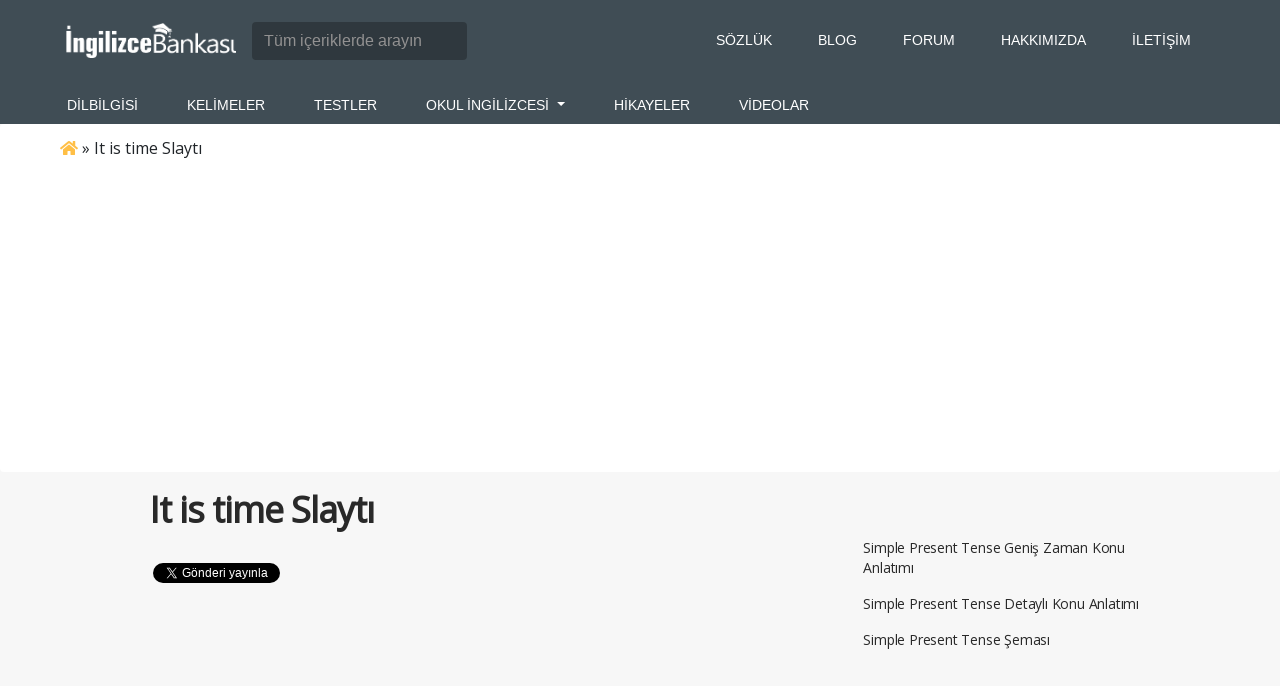

--- FILE ---
content_type: text/html; charset=UTF-8
request_url: https://ingilizcebankasi.com/it-is-time-slayti/
body_size: 11909
content:
<!DOCTYPE html>

<html lang="tr">

<head>

<meta name="google-site-verification" content="x7hUw9pYnqHA79r83UmBh2fLPOrvLgmv_0w_1awdMrw" />
<meta name="google-site-verification" content="RRGlg_GTc_PkBX1Cf2v-_SKozqrhWkjHfKmFz7fPEmI" />

<script type='text/javascript'>
(function(f,b,n,j,x,e){})();
</script>

<meta charset="UTF-8" />
<meta content='IE=edge' http-equiv='x-ua-compatible'>
<meta content='width=device-width, initial-scale=1' name='viewport'>


<link rel="stylesheet" href="https://stackpath.bootstrapcdn.com/bootstrap/4.3.1/css/bootstrap.min.css" integrity="sha384-ggOyR0iXCbMQv3Xipma34MD+dH/1fQ784/j6cY/iJTQUOhcWr7x9JvoRxT2MZw1T" crossorigin="anonymous">
<link href="https://ingilizcebankasi.com/wp-content/themes/ingilizcebankasi-v3/style.css" rel="stylesheet">
<link href="https://fonts.googleapis.com/css?family=Open+Sans" rel="stylesheet">
<link href="https://fonts.googleapis.com/css?family=Ubuntu" rel="stylesheet">
<link rel="stylesheet" href="https://use.fontawesome.com/releases/v5.7.2/css/all.css" integrity="sha384-fnmOCqbTlWIlj8LyTjo7mOUStjsKC4pOpQbqyi7RrhN7udi9RwhKkMHpvLbHG9Sr" crossorigin="anonymous">



<link rel="pingback" href="https://ingilizcebankasi.com/xmlrpc.php" />

<link rel="icon" type="image/png" href="https://ingilizcebankasi.com/favicon.ico">


<script src="//code.jquery.com/jquery-1.11.2.min.js"></script>
<script src="//code.jquery.com/jquery-migrate-1.2.1.min.js"></script>
<script src="https://ingilizcebankasi.com/wp-content/themes/ingilizcebankasi-v3/js/questions.js"></script>

<html xmlns:fb="http://www.facebook.com/2008/fbml">
<html xmlns:fb="http://www.facebook.com/2008/fbml" dir="ltr" lang="tr-TR">

<meta property="fb:admins" content="10151670684459936" />
<meta property="fb:app_id" content="1536714219941177" />

<script async src="//pagead2.googlesyndication.com/pagead/js/adsbygoogle.js"></script>
<script>
     (adsbygoogle = window.adsbygoogle || []).push({
          google_ad_client: "ca-pub-3055760889619304",
          enable_page_level_ads: true
     });
</script>

<meta name='robots' content='index, follow, max-image-preview:large, max-snippet:-1, max-video-preview:-1' />
	<style>img:is([sizes="auto" i], [sizes^="auto," i]) { contain-intrinsic-size: 3000px 1500px }</style>
	
	<!-- This site is optimized with the Yoast SEO plugin v25.9 - https://yoast.com/wordpress/plugins/seo/ -->
	<title>It is time Slaytı</title>
	<link rel="canonical" href="https://ingilizcebankasi.com/it-is-time-slayti/" />
	<meta property="og:locale" content="tr_TR" />
	<meta property="og:type" content="article" />
	<meta property="og:title" content="It is time Slaytı" />
	<meta property="og:url" content="https://ingilizcebankasi.com/it-is-time-slayti/" />
	<meta property="og:site_name" content="İngilizce Bankası" />
	<meta property="article:published_time" content="2016-02-24T14:41:04+00:00" />
	<meta name="author" content="ingcev" />
	<meta name="twitter:label1" content="Yazan:" />
	<meta name="twitter:data1" content="ingcev" />
	<script type="application/ld+json" class="yoast-schema-graph">{"@context":"https://schema.org","@graph":[{"@type":"WebPage","@id":"https://ingilizcebankasi.com/it-is-time-slayti/","url":"https://ingilizcebankasi.com/it-is-time-slayti/","name":"It is time Slaytı","isPartOf":{"@id":"https://ingilizcebankasi.com/#website"},"datePublished":"2016-02-24T14:41:04+00:00","author":{"@id":"https://ingilizcebankasi.com/#/schema/person/99b99ceceeb1ee5d5b6b093ff72f8528"},"breadcrumb":{"@id":"https://ingilizcebankasi.com/it-is-time-slayti/#breadcrumb"},"inLanguage":"tr","potentialAction":[{"@type":"ReadAction","target":["https://ingilizcebankasi.com/it-is-time-slayti/"]}]},{"@type":"BreadcrumbList","@id":"https://ingilizcebankasi.com/it-is-time-slayti/#breadcrumb","itemListElement":[{"@type":"ListItem","position":1,"name":"","item":"https://ingilizcebankasi.com/"},{"@type":"ListItem","position":2,"name":"It is time Slaytı"}]},{"@type":"WebSite","@id":"https://ingilizcebankasi.com/#website","url":"https://ingilizcebankasi.com/","name":"İngilizce Bankası","description":"İngilizce Gramer, İngilizce A1-A2 Seviyesi, İngilizce Dersleri","potentialAction":[{"@type":"SearchAction","target":{"@type":"EntryPoint","urlTemplate":"https://ingilizcebankasi.com/?s={search_term_string}"},"query-input":{"@type":"PropertyValueSpecification","valueRequired":true,"valueName":"search_term_string"}}],"inLanguage":"tr"},{"@type":"Person","@id":"https://ingilizcebankasi.com/#/schema/person/99b99ceceeb1ee5d5b6b093ff72f8528","name":"ingcev","image":{"@type":"ImageObject","inLanguage":"tr","@id":"https://ingilizcebankasi.com/#/schema/person/image/","url":"https://secure.gravatar.com/avatar/2504ffaa50d8db7914cd1d87fda729eae1bbe1c4e8874b1c3828c520c1d6e235?s=96&d=mm&r=g","contentUrl":"https://secure.gravatar.com/avatar/2504ffaa50d8db7914cd1d87fda729eae1bbe1c4e8874b1c3828c520c1d6e235?s=96&d=mm&r=g","caption":"ingcev"},"url":"https://ingilizcebankasi.com/author/ingcev/"}]}</script>
	<!-- / Yoast SEO plugin. -->


<link rel="alternate" type="application/rss+xml" title="İngilizce Bankası &raquo; It is time Slaytı yorum akışı" href="https://ingilizcebankasi.com/it-is-time-slayti/feed/" />
<script type="text/javascript">
/* <![CDATA[ */
window._wpemojiSettings = {"baseUrl":"https:\/\/s.w.org\/images\/core\/emoji\/16.0.1\/72x72\/","ext":".png","svgUrl":"https:\/\/s.w.org\/images\/core\/emoji\/16.0.1\/svg\/","svgExt":".svg","source":{"concatemoji":"https:\/\/ingilizcebankasi.com\/wp-includes\/js\/wp-emoji-release.min.js?ver=2dbfedf6a55ad280d7c7761b9fa17ea1"}};
/*! This file is auto-generated */
!function(s,n){var o,i,e;function c(e){try{var t={supportTests:e,timestamp:(new Date).valueOf()};sessionStorage.setItem(o,JSON.stringify(t))}catch(e){}}function p(e,t,n){e.clearRect(0,0,e.canvas.width,e.canvas.height),e.fillText(t,0,0);var t=new Uint32Array(e.getImageData(0,0,e.canvas.width,e.canvas.height).data),a=(e.clearRect(0,0,e.canvas.width,e.canvas.height),e.fillText(n,0,0),new Uint32Array(e.getImageData(0,0,e.canvas.width,e.canvas.height).data));return t.every(function(e,t){return e===a[t]})}function u(e,t){e.clearRect(0,0,e.canvas.width,e.canvas.height),e.fillText(t,0,0);for(var n=e.getImageData(16,16,1,1),a=0;a<n.data.length;a++)if(0!==n.data[a])return!1;return!0}function f(e,t,n,a){switch(t){case"flag":return n(e,"\ud83c\udff3\ufe0f\u200d\u26a7\ufe0f","\ud83c\udff3\ufe0f\u200b\u26a7\ufe0f")?!1:!n(e,"\ud83c\udde8\ud83c\uddf6","\ud83c\udde8\u200b\ud83c\uddf6")&&!n(e,"\ud83c\udff4\udb40\udc67\udb40\udc62\udb40\udc65\udb40\udc6e\udb40\udc67\udb40\udc7f","\ud83c\udff4\u200b\udb40\udc67\u200b\udb40\udc62\u200b\udb40\udc65\u200b\udb40\udc6e\u200b\udb40\udc67\u200b\udb40\udc7f");case"emoji":return!a(e,"\ud83e\udedf")}return!1}function g(e,t,n,a){var r="undefined"!=typeof WorkerGlobalScope&&self instanceof WorkerGlobalScope?new OffscreenCanvas(300,150):s.createElement("canvas"),o=r.getContext("2d",{willReadFrequently:!0}),i=(o.textBaseline="top",o.font="600 32px Arial",{});return e.forEach(function(e){i[e]=t(o,e,n,a)}),i}function t(e){var t=s.createElement("script");t.src=e,t.defer=!0,s.head.appendChild(t)}"undefined"!=typeof Promise&&(o="wpEmojiSettingsSupports",i=["flag","emoji"],n.supports={everything:!0,everythingExceptFlag:!0},e=new Promise(function(e){s.addEventListener("DOMContentLoaded",e,{once:!0})}),new Promise(function(t){var n=function(){try{var e=JSON.parse(sessionStorage.getItem(o));if("object"==typeof e&&"number"==typeof e.timestamp&&(new Date).valueOf()<e.timestamp+604800&&"object"==typeof e.supportTests)return e.supportTests}catch(e){}return null}();if(!n){if("undefined"!=typeof Worker&&"undefined"!=typeof OffscreenCanvas&&"undefined"!=typeof URL&&URL.createObjectURL&&"undefined"!=typeof Blob)try{var e="postMessage("+g.toString()+"("+[JSON.stringify(i),f.toString(),p.toString(),u.toString()].join(",")+"));",a=new Blob([e],{type:"text/javascript"}),r=new Worker(URL.createObjectURL(a),{name:"wpTestEmojiSupports"});return void(r.onmessage=function(e){c(n=e.data),r.terminate(),t(n)})}catch(e){}c(n=g(i,f,p,u))}t(n)}).then(function(e){for(var t in e)n.supports[t]=e[t],n.supports.everything=n.supports.everything&&n.supports[t],"flag"!==t&&(n.supports.everythingExceptFlag=n.supports.everythingExceptFlag&&n.supports[t]);n.supports.everythingExceptFlag=n.supports.everythingExceptFlag&&!n.supports.flag,n.DOMReady=!1,n.readyCallback=function(){n.DOMReady=!0}}).then(function(){return e}).then(function(){var e;n.supports.everything||(n.readyCallback(),(e=n.source||{}).concatemoji?t(e.concatemoji):e.wpemoji&&e.twemoji&&(t(e.twemoji),t(e.wpemoji)))}))}((window,document),window._wpemojiSettings);
/* ]]> */
</script>
<style id='wp-emoji-styles-inline-css' type='text/css'>

	img.wp-smiley, img.emoji {
		display: inline !important;
		border: none !important;
		box-shadow: none !important;
		height: 1em !important;
		width: 1em !important;
		margin: 0 0.07em !important;
		vertical-align: -0.1em !important;
		background: none !important;
		padding: 0 !important;
	}
</style>
<link rel='stylesheet' id='wp-block-library-css' href='https://ingilizcebankasi.com/wp-includes/css/dist/block-library/style.min.css?ver=2dbfedf6a55ad280d7c7761b9fa17ea1' type='text/css' media='all' />
<style id='classic-theme-styles-inline-css' type='text/css'>
/*! This file is auto-generated */
.wp-block-button__link{color:#fff;background-color:#32373c;border-radius:9999px;box-shadow:none;text-decoration:none;padding:calc(.667em + 2px) calc(1.333em + 2px);font-size:1.125em}.wp-block-file__button{background:#32373c;color:#fff;text-decoration:none}
</style>
<link rel='stylesheet' id='awsm-ead-public-css' href='https://ingilizcebankasi.com/wp-content/plugins/embed-any-document/css/embed-public.min.css?ver=2.7.7' type='text/css' media='all' />
<style id='global-styles-inline-css' type='text/css'>
:root{--wp--preset--aspect-ratio--square: 1;--wp--preset--aspect-ratio--4-3: 4/3;--wp--preset--aspect-ratio--3-4: 3/4;--wp--preset--aspect-ratio--3-2: 3/2;--wp--preset--aspect-ratio--2-3: 2/3;--wp--preset--aspect-ratio--16-9: 16/9;--wp--preset--aspect-ratio--9-16: 9/16;--wp--preset--color--black: #000000;--wp--preset--color--cyan-bluish-gray: #abb8c3;--wp--preset--color--white: #ffffff;--wp--preset--color--pale-pink: #f78da7;--wp--preset--color--vivid-red: #cf2e2e;--wp--preset--color--luminous-vivid-orange: #ff6900;--wp--preset--color--luminous-vivid-amber: #fcb900;--wp--preset--color--light-green-cyan: #7bdcb5;--wp--preset--color--vivid-green-cyan: #00d084;--wp--preset--color--pale-cyan-blue: #8ed1fc;--wp--preset--color--vivid-cyan-blue: #0693e3;--wp--preset--color--vivid-purple: #9b51e0;--wp--preset--gradient--vivid-cyan-blue-to-vivid-purple: linear-gradient(135deg,rgba(6,147,227,1) 0%,rgb(155,81,224) 100%);--wp--preset--gradient--light-green-cyan-to-vivid-green-cyan: linear-gradient(135deg,rgb(122,220,180) 0%,rgb(0,208,130) 100%);--wp--preset--gradient--luminous-vivid-amber-to-luminous-vivid-orange: linear-gradient(135deg,rgba(252,185,0,1) 0%,rgba(255,105,0,1) 100%);--wp--preset--gradient--luminous-vivid-orange-to-vivid-red: linear-gradient(135deg,rgba(255,105,0,1) 0%,rgb(207,46,46) 100%);--wp--preset--gradient--very-light-gray-to-cyan-bluish-gray: linear-gradient(135deg,rgb(238,238,238) 0%,rgb(169,184,195) 100%);--wp--preset--gradient--cool-to-warm-spectrum: linear-gradient(135deg,rgb(74,234,220) 0%,rgb(151,120,209) 20%,rgb(207,42,186) 40%,rgb(238,44,130) 60%,rgb(251,105,98) 80%,rgb(254,248,76) 100%);--wp--preset--gradient--blush-light-purple: linear-gradient(135deg,rgb(255,206,236) 0%,rgb(152,150,240) 100%);--wp--preset--gradient--blush-bordeaux: linear-gradient(135deg,rgb(254,205,165) 0%,rgb(254,45,45) 50%,rgb(107,0,62) 100%);--wp--preset--gradient--luminous-dusk: linear-gradient(135deg,rgb(255,203,112) 0%,rgb(199,81,192) 50%,rgb(65,88,208) 100%);--wp--preset--gradient--pale-ocean: linear-gradient(135deg,rgb(255,245,203) 0%,rgb(182,227,212) 50%,rgb(51,167,181) 100%);--wp--preset--gradient--electric-grass: linear-gradient(135deg,rgb(202,248,128) 0%,rgb(113,206,126) 100%);--wp--preset--gradient--midnight: linear-gradient(135deg,rgb(2,3,129) 0%,rgb(40,116,252) 100%);--wp--preset--font-size--small: 13px;--wp--preset--font-size--medium: 20px;--wp--preset--font-size--large: 36px;--wp--preset--font-size--x-large: 42px;--wp--preset--spacing--20: 0.44rem;--wp--preset--spacing--30: 0.67rem;--wp--preset--spacing--40: 1rem;--wp--preset--spacing--50: 1.5rem;--wp--preset--spacing--60: 2.25rem;--wp--preset--spacing--70: 3.38rem;--wp--preset--spacing--80: 5.06rem;--wp--preset--shadow--natural: 6px 6px 9px rgba(0, 0, 0, 0.2);--wp--preset--shadow--deep: 12px 12px 50px rgba(0, 0, 0, 0.4);--wp--preset--shadow--sharp: 6px 6px 0px rgba(0, 0, 0, 0.2);--wp--preset--shadow--outlined: 6px 6px 0px -3px rgba(255, 255, 255, 1), 6px 6px rgba(0, 0, 0, 1);--wp--preset--shadow--crisp: 6px 6px 0px rgba(0, 0, 0, 1);}:where(.is-layout-flex){gap: 0.5em;}:where(.is-layout-grid){gap: 0.5em;}body .is-layout-flex{display: flex;}.is-layout-flex{flex-wrap: wrap;align-items: center;}.is-layout-flex > :is(*, div){margin: 0;}body .is-layout-grid{display: grid;}.is-layout-grid > :is(*, div){margin: 0;}:where(.wp-block-columns.is-layout-flex){gap: 2em;}:where(.wp-block-columns.is-layout-grid){gap: 2em;}:where(.wp-block-post-template.is-layout-flex){gap: 1.25em;}:where(.wp-block-post-template.is-layout-grid){gap: 1.25em;}.has-black-color{color: var(--wp--preset--color--black) !important;}.has-cyan-bluish-gray-color{color: var(--wp--preset--color--cyan-bluish-gray) !important;}.has-white-color{color: var(--wp--preset--color--white) !important;}.has-pale-pink-color{color: var(--wp--preset--color--pale-pink) !important;}.has-vivid-red-color{color: var(--wp--preset--color--vivid-red) !important;}.has-luminous-vivid-orange-color{color: var(--wp--preset--color--luminous-vivid-orange) !important;}.has-luminous-vivid-amber-color{color: var(--wp--preset--color--luminous-vivid-amber) !important;}.has-light-green-cyan-color{color: var(--wp--preset--color--light-green-cyan) !important;}.has-vivid-green-cyan-color{color: var(--wp--preset--color--vivid-green-cyan) !important;}.has-pale-cyan-blue-color{color: var(--wp--preset--color--pale-cyan-blue) !important;}.has-vivid-cyan-blue-color{color: var(--wp--preset--color--vivid-cyan-blue) !important;}.has-vivid-purple-color{color: var(--wp--preset--color--vivid-purple) !important;}.has-black-background-color{background-color: var(--wp--preset--color--black) !important;}.has-cyan-bluish-gray-background-color{background-color: var(--wp--preset--color--cyan-bluish-gray) !important;}.has-white-background-color{background-color: var(--wp--preset--color--white) !important;}.has-pale-pink-background-color{background-color: var(--wp--preset--color--pale-pink) !important;}.has-vivid-red-background-color{background-color: var(--wp--preset--color--vivid-red) !important;}.has-luminous-vivid-orange-background-color{background-color: var(--wp--preset--color--luminous-vivid-orange) !important;}.has-luminous-vivid-amber-background-color{background-color: var(--wp--preset--color--luminous-vivid-amber) !important;}.has-light-green-cyan-background-color{background-color: var(--wp--preset--color--light-green-cyan) !important;}.has-vivid-green-cyan-background-color{background-color: var(--wp--preset--color--vivid-green-cyan) !important;}.has-pale-cyan-blue-background-color{background-color: var(--wp--preset--color--pale-cyan-blue) !important;}.has-vivid-cyan-blue-background-color{background-color: var(--wp--preset--color--vivid-cyan-blue) !important;}.has-vivid-purple-background-color{background-color: var(--wp--preset--color--vivid-purple) !important;}.has-black-border-color{border-color: var(--wp--preset--color--black) !important;}.has-cyan-bluish-gray-border-color{border-color: var(--wp--preset--color--cyan-bluish-gray) !important;}.has-white-border-color{border-color: var(--wp--preset--color--white) !important;}.has-pale-pink-border-color{border-color: var(--wp--preset--color--pale-pink) !important;}.has-vivid-red-border-color{border-color: var(--wp--preset--color--vivid-red) !important;}.has-luminous-vivid-orange-border-color{border-color: var(--wp--preset--color--luminous-vivid-orange) !important;}.has-luminous-vivid-amber-border-color{border-color: var(--wp--preset--color--luminous-vivid-amber) !important;}.has-light-green-cyan-border-color{border-color: var(--wp--preset--color--light-green-cyan) !important;}.has-vivid-green-cyan-border-color{border-color: var(--wp--preset--color--vivid-green-cyan) !important;}.has-pale-cyan-blue-border-color{border-color: var(--wp--preset--color--pale-cyan-blue) !important;}.has-vivid-cyan-blue-border-color{border-color: var(--wp--preset--color--vivid-cyan-blue) !important;}.has-vivid-purple-border-color{border-color: var(--wp--preset--color--vivid-purple) !important;}.has-vivid-cyan-blue-to-vivid-purple-gradient-background{background: var(--wp--preset--gradient--vivid-cyan-blue-to-vivid-purple) !important;}.has-light-green-cyan-to-vivid-green-cyan-gradient-background{background: var(--wp--preset--gradient--light-green-cyan-to-vivid-green-cyan) !important;}.has-luminous-vivid-amber-to-luminous-vivid-orange-gradient-background{background: var(--wp--preset--gradient--luminous-vivid-amber-to-luminous-vivid-orange) !important;}.has-luminous-vivid-orange-to-vivid-red-gradient-background{background: var(--wp--preset--gradient--luminous-vivid-orange-to-vivid-red) !important;}.has-very-light-gray-to-cyan-bluish-gray-gradient-background{background: var(--wp--preset--gradient--very-light-gray-to-cyan-bluish-gray) !important;}.has-cool-to-warm-spectrum-gradient-background{background: var(--wp--preset--gradient--cool-to-warm-spectrum) !important;}.has-blush-light-purple-gradient-background{background: var(--wp--preset--gradient--blush-light-purple) !important;}.has-blush-bordeaux-gradient-background{background: var(--wp--preset--gradient--blush-bordeaux) !important;}.has-luminous-dusk-gradient-background{background: var(--wp--preset--gradient--luminous-dusk) !important;}.has-pale-ocean-gradient-background{background: var(--wp--preset--gradient--pale-ocean) !important;}.has-electric-grass-gradient-background{background: var(--wp--preset--gradient--electric-grass) !important;}.has-midnight-gradient-background{background: var(--wp--preset--gradient--midnight) !important;}.has-small-font-size{font-size: var(--wp--preset--font-size--small) !important;}.has-medium-font-size{font-size: var(--wp--preset--font-size--medium) !important;}.has-large-font-size{font-size: var(--wp--preset--font-size--large) !important;}.has-x-large-font-size{font-size: var(--wp--preset--font-size--x-large) !important;}
:where(.wp-block-post-template.is-layout-flex){gap: 1.25em;}:where(.wp-block-post-template.is-layout-grid){gap: 1.25em;}
:where(.wp-block-columns.is-layout-flex){gap: 2em;}:where(.wp-block-columns.is-layout-grid){gap: 2em;}
:root :where(.wp-block-pullquote){font-size: 1.5em;line-height: 1.6;}
</style>
<link rel='stylesheet' id='contact-form-7-css' href='https://ingilizcebankasi.com/wp-content/plugins/contact-form-7/includes/css/styles.css?ver=6.1.1' type='text/css' media='all' />
<link rel='stylesheet' id='wp-pagenavi-css' href='https://ingilizcebankasi.com/wp-content/plugins/wp-pagenavi/pagenavi-css.css?ver=2.70' type='text/css' media='all' />
<script type="text/javascript" src="https://ingilizcebankasi.com/wp-content/plugins/jquery-updater/js/jquery-3.7.1.min.js?ver=3.7.1" id="jquery-core-js"></script>
<script type="text/javascript" src="https://ingilizcebankasi.com/wp-content/plugins/jquery-updater/js/jquery-migrate-3.5.2.min.js?ver=3.5.2" id="jquery-migrate-js"></script>
<link rel="https://api.w.org/" href="https://ingilizcebankasi.com/wp-json/" /><link rel="alternate" title="JSON" type="application/json" href="https://ingilizcebankasi.com/wp-json/wp/v2/posts/42531" /><link rel="EditURI" type="application/rsd+xml" title="RSD" href="https://ingilizcebankasi.com/xmlrpc.php?rsd" />
<link rel="alternate" title="oEmbed (JSON)" type="application/json+oembed" href="https://ingilizcebankasi.com/wp-json/oembed/1.0/embed?url=https%3A%2F%2Fingilizcebankasi.com%2Fit-is-time-slayti%2F" />
<link rel="alternate" title="oEmbed (XML)" type="text/xml+oembed" href="https://ingilizcebankasi.com/wp-json/oembed/1.0/embed?url=https%3A%2F%2Fingilizcebankasi.com%2Fit-is-time-slayti%2F&#038;format=xml" />

<!-- WP-SWFObject 2.4 by unijimpe -->
<script src="https://ingilizcebankasi.com/wp-content/plugins/wp-swfobject/2.0/swfobject.js" type="text/javascript"></script>
<script type="text/javascript" src="https://ingilizcebankasi.com/wp-content/plugins/si-captcha-for-wordpress/captcha/si_captcha.js?ver=1769777230"></script>
<!-- begin SI CAPTCHA Anti-Spam - login/register form style -->
<style type="text/css">
.si_captcha_small { width:175px; height:45px; padding-top:10px; padding-bottom:10px; }
.si_captcha_large { width:250px; height:60px; padding-top:10px; padding-bottom:10px; }
img#si_image_com { border-style:none; margin:0; padding-right:5px; float:left; }
img#si_image_reg { border-style:none; margin:0; padding-right:5px; float:left; }
img#si_image_log { border-style:none; margin:0; padding-right:5px; float:left; }
img#si_image_side_login { border-style:none; margin:0; padding-right:5px; float:left; }
img#si_image_checkout { border-style:none; margin:0; padding-right:5px; float:left; }
img#si_image_jetpack { border-style:none; margin:0; padding-right:5px; float:left; }
img#si_image_bbpress_topic { border-style:none; margin:0; padding-right:5px; float:left; }
.si_captcha_refresh { border-style:none; margin:0; vertical-align:bottom; }
div#si_captcha_input { display:block; padding-top:15px; padding-bottom:5px; }
label#si_captcha_code_label { margin:0; }
input#si_captcha_code_input { width:65px; }
p#si_captcha_code_p { clear: left; padding-top:10px; }
.si-captcha-jetpack-error { color:#DC3232; }
</style>
<!-- end SI CAPTCHA Anti-Spam - login/register form style -->

</head>

<body data-rsssl=1 class="col bd">
	
	<div class="col-12 menu-cont d-none d-sm-block">
  <nav class="navbar navbar-expand-lg navbar-light">
    <a class="navbar-brand" href="https://ingilizcebankasi.com"><img src="https://ingilizcebankasi.com/wp-content/themes/ingilizcebankasi-v3/images/logo.png" class="img-fluid" style="max-width:170px"></a>
    <button class="navbar-toggler" type="button" data-toggle="collapse" data-target="#navbarSupportedContent" aria-controls="navbarSupportedContent" aria-expanded="false" aria-label="Toggle navigation">
      <span class="navbar-toggler-icon"></span>
    </button>

    <div class="collapse navbar-collapse" id="navbarSupportedContent">
      <form action="https://ingilizcebankasi.com" class="form-inline my-2 my-lg-0" id="searchForm" role="search">
        <input type="text" class="form-control mr-sm-2 menu-form" onfocus="if (this.value == 'Tüm içeriklerde arayın') {this.value = '';};" value="Tüm içeriklerde arayın" placeholder="Tüm içeriklerde arayın" name="s" id="s">
      </form>
      <ul class="navbar-nav ml-auto">
        <li class="nav-item">
          <a class="nav-link" href="https://ingilizcebankasi.com/sozluk/tr">SÖZLÜK</a>
        </li>
        <li class="nav-item">
          <a class="nav-link" href="https://ingilizcebankasi.com/blog/">BLOG</a>
        </li>
        <li class="nav-item">
          <a class="nav-link" href="https://forum.ingilizcebankasi.com/">FORUM</a>
        </li>
        <li class="nav-item">
          <a class="nav-link" href="https://ingilizcebankasi.com/hakkimizda/">HAKKIMIZDA</a>
        </li>
        <li class="nav-item">
          <a class="nav-link" href="https://ingilizcebankasi.com/iletisim/">İLETİŞİM</a>
        </li>
      </ul>
    </div>
  </nav>
  <ul class="nav nav-tabs">
    <li class="nav-item">
      <a class="nav-link" href="https://ingilizcebankasi.com/ingilizce-dilbilgisi-terimleri/">DİLBİLGİSİ</a>
    </li>
    <li class="nav-item">
      <a class="nav-link" href="https://ingilizcebankasi.com/ingilizce-kelimeler/">KELİMELER</a>
    </li>
    <li class="nav-item">
      <a class="nav-link" href="https://ingilizcebankasi.com/ingilizce-tum-testler/">TESTLER</a>
    </li>
    <li class="nav-item dropdown">
      <a class="nav-link dropdown-toggle" href="#" id="navbarDropdown" role="button" data-toggle="dropdown" aria-haspopup="true" aria-expanded="false">
          OKUL İNGİLİZCESİ
        </a>
        <div class="dropdown-menu" aria-labelledby="navbarDropdown">
          <a class="dropdown-item" href="https://ingilizcebankasi.com/2-siniflar/">2.Sınıflar</a>
          <a class="dropdown-item" href="https://ingilizcebankasi.com/3-siniflar/">3.Sınıflar</a>
          <a class="dropdown-item" href="https://ingilizcebankasi.com/4-siniflar/">4.Sınıflar</a>
          <a class="dropdown-item" href="https://ingilizcebankasi.com/5-siniflar/">5.Sınıflar</a>
          <a class="dropdown-item" href="https://ingilizcebankasi.com/6-siniflar/">6.Sınıflar</a>
          <a class="dropdown-item" href="https://ingilizcebankasi.com/7-sinif/">7.Sınıflar</a>
          <a class="dropdown-item" href="https://ingilizcebankasi.com/8-siniflar/">8.Sınıflar</a>
          <a class="dropdown-item" href="https://ingilizcebankasi.com/9-siniflar/">9.Sınıflar</a>
          <a class="dropdown-item" href="https://ingilizcebankasi.com/10-siniflar/">10.Sınıflar</a>
          <a class="dropdown-item" href="https://ingilizcebankasi.com/11-siniflar/">11.Sınıflar</a>
          <a class="dropdown-item" href="https://ingilizcebankasi.com/12-siniflar/">12.Sınıflar</a>
        </div>
    </li>
    <li class="nav-item">
      <a class="nav-link" href="https://ingilizcebankasi.com/ingilizce-hikayeler/">HİKAYELER</a>
    </li>
    <li class="nav-item">
      <a class="nav-link" href="https://ingilizcebankasi.com/ingilizce-videolar/">VİDEOLAR</a>
    </li>
  </ul>
</div>

<script>
function myFunction() {
    var x = document.getElementById("menu-div");
    if (x.style.display === "none") {
        x.style.display = "block";
    } else {
        x.style.display = "none";
    }
}

function myFunction2() {
    var x = document.getElementById("search-div");
    if (x.style.display === "none") {
        x.style.display = "block";
    } else {
        x.style.display = "none";
    }
}
</script>

<div class="col-12 menu-cont d-block d-sm-none" style="margin: 0;padding: 0;">
  <div class="row justify-content-md-center desktop-index-header">
    <div class="col-2">
      <button style="background: transparent;border: none;margin-top: 17px;" onclick="myFunction()" onbeforerender="myFunction()3"><i style="color: #ffffff;" class="fa fa-bars" aria-hidden="true"></i>
      </button>
    </div>
    <div class="col-8">
      <a class="navbar-brand" href="https://ingilizcebankasi.com"><img src="https://ingilizcebankasi.com/wp-content/themes/ingilizcebankasi-v3/images/logo.png" class="img-fluid"></a>
    </div>
    <div class="col-2">
      <button style="background: transparent;border: none;margin-top: 17px;" onclick="myFunction2()" onbeforerender="myFunction()4"><i style="color: #ffffff;" class="fas fa-search" aria-hidden="true"></i>
      </button>
    </div>
  </div>
</div>

<div id="menu-div" style="display:none;color: #ffffff;text-align: center;padding: 0;background-color: #404d55;" class="col-12">
  <div class="col-12">
    <div class="col-12" style="padding: 0;">
      <h5 style="font-weight: bold;font-size: 19px;color: gold;">Kelimeler</h5><hr style="border-color: gold;"/>
      <p><a href="https://ingilizcebankasi.com/ingilizce-kelimeler/" style="text-decoration: none;color: #FFFFFF;">İngilizce Kelimeler</a></p>
      <p><a href="https://ingilizcebankasi.com/ingilizce-deyimler-2/" style="text-decoration: none;color: #FFFFFF;">İngilizce Deyimler</a></p>
      <p><a href="https://ingilizcebankasi.com/ingilizce-atasozleri-guzel-sozler/" style="text-decoration: none;color: #FFFFFF;">İngilizce Atasözleri</a></p>
      <p><a href="https://ingilizcebankasi.com/phrasal-verbs/" style="text-decoration: none;color: #FFFFFF;">Phrasal Verbs</a></p>
      <p><a href="https://ingilizcebankasi.com/resimli-kelimeler/" style="text-decoration: none;color: #FFFFFF;">Resimli kelimeler</a></p> 
      <p><a href="https://ingilizcebankasi.com/ingilizce-tekerleme-tongue-twister/" style="text-decoration: none;color: #FFFFFF;">Tekerlemeler</a></p>
      <p><a href="https://ingilizcebankasi.com/fikralar-jokes/" style="text-decoration: none;color: #FFFFFF;">Fıkralar</a></p>

      <h5 style="font-weight: bold;font-size: 19px;margin-top: 60px;color: gold;">Okul İngilizcesi</h5><hr style="border-color: gold;"/>

      <p><a href="https://ingilizcebankasi.com/2-siniflar/" style="text-decoration: none;color: #FFFFFF;">2.Sınıflar</a></p>
      <p><a href="https://ingilizcebankasi.com/3-siniflar/" style="text-decoration: none;color: #FFFFFF;">3.Sınıflar</a></p>
      <p><a href="https://ingilizcebankasi.com/4-siniflar/" style="text-decoration: none;color: #FFFFFF;">4.Sınıflar</a></p>
      <p><a href="https://ingilizcebankasi.com/5-siniflar/" style="text-decoration: none;color: #FFFFFF;">5.Sınıflar</a></p>
      <p><a href="https://ingilizcebankasi.com/6-siniflar/" style="text-decoration: none;color: #FFFFFF;">6.Sınıflar</a></p>
      <p><a href="https://ingilizcebankasi.com/7-sinif/" style="text-decoration: none;color: #FFFFFF;">7.Sınıflar</a></p>
      <p><a href="https://ingilizcebankasi.com/8-siniflar/" style="text-decoration: none;color: #FFFFFF;">8.Sınıflar</a></p>
      <p><a href="https://ingilizcebankasi.com/9-siniflar/" style="text-decoration: none;color: #FFFFFF;">9.Sınıflar</a></p>
      <p><a href="https://ingilizcebankasi.com/10-siniflar/" style="text-decoration: none;color: #FFFFFF;">10.Sınıflar</a></p>
      <p><a href="https://ingilizcebankasi.com/11-siniflar/" style="text-decoration: none;color: #FFFFFF;">11.Sınıflar</a></p>
      <p><a href="https://ingilizcebankasi.com/12-siniflar/" style="text-decoration: none;color: #FFFFFF;">12.Sınıflar</a></p>
    </div>
    <div class="col-12">
      <h5 style="font-weight: bold;font-size: 19px;margin-top: 60px;color: gold;">Dilbilgisi</h5><hr style="border-color: gold;"/>
      <p><a href="https://ingilizcebankasi.com/zamanlar/" style="text-decoration: none;color: #FFFFFF;">Zamanlar</a></p>
      <p><a href="https://ingilizcebankasi.com/modals/" style="text-decoration: none;color: #FFFFFF;">Modals</a></p>
      <p><a href="https://ingilizcebankasi.com/sifatlar-ve-zarflar/" style="text-decoration: none;color: #FFFFFF;">Sıfatlar ve Zarflar</a></p>
      <p><a href="https://ingilizcebankasi.com/noun-clauses/" style="text-decoration: none;color: #FFFFFF;">Noun Clauses</a></p>
      <p><a href="https://ingilizcebankasi.com/relative-clauses/" style="text-decoration: none;color: #FFFFFF;">Relative Clauses</a></p>
      <p><a href="https://ingilizcebankasi.com/articles/" style="text-decoration: none;color: #FFFFFF;">Articles</a></p>
      <p><a href="https://ingilizcebankasi.com/prepositions/" style="text-decoration: none;color: #FFFFFF;">Prepositions</a></p>
      <p><a href="https://ingilizcebankasi.com/gerund-infinitives/" style="text-decoration: none;color: #FFFFFF;">Gerund Infinitive</a></p>
      <p><a href="https://ingilizcebankasi.com/sart-cumleleri/" style="text-decoration: none;color: #FFFFFF;">Şart Cümleleri</a></p>
      <p><a href="https://ingilizcebankasi.com/dolayli-anlatim/" style="text-decoration: none;color: #FFFFFF;">Dolaylı Anlatım</a></p>
      <p><a href="https://ingilizcebankasi.com/zamirler/" style="text-decoration: none;color: #FFFFFF;">Zamirler</a></p>
      <p><a href="https://ingilizcebankasi.com/isimler/" style="text-decoration: none;color: #FFFFFF;">İsimler</a></p>
      <p><a href="https://ingilizcebankasi.com/sorular/" style="text-decoration: none;color: #FFFFFF;">Sorular</a></p>
      <p><a href="https://ingilizcebankasi.com/passives/" style="text-decoration: none;color: #FFFFFF;">Passives</a></p>
      <p><a href="https://ingilizcebankasi.com/determiners/" style="text-decoration: none;color: #FFFFFF;">Determiners</a></p>
      <p><a href="https://ingilizcebankasi.com/quantifiers/" style="text-decoration: none;color: #FFFFFF;">Quantifiers</a></p>
      <p><a href="https://ingilizcebankasi.com/phrasal-verbs/" style="text-decoration: none;color: #FFFFFF;">Phrasal Verbs</a></p>
      <p><a href="https://ingilizcebankasi.com/sentences/" style="text-decoration: none;color: #FFFFFF;">Sentences</a></p>
      <p><a href="https://ingilizcebankasi.com/fiiller/" style="text-decoration: none;color: #FFFFFF;">Fiiller</a></p>
      <p><a href="https://ingilizcebankasi.com/conjunctions/" style="text-decoration: none;color: #FFFFFF;">Conjunctions</a></p>
      <p><a href="https://ingilizcebankasi.com/ingilizce-dilbilgisi-terimleri/" style="text-decoration: none;color: #FFFFFF;">Dilbilgisi Tüm Konular</a></p>
      <p><a href="https://ingilizcebankasi.com/diger/" style="text-decoration: none;color: #FFFFFF;">Diğer</a></p>
    </div>
    <div class="col-12"">
      <h5 style="font-weight: bold;font-size: 19px;margin-top: 60px;color: gold;">Testler</h5><hr style="border-color: gold;"/>
      <p><a href="https://ingilizcebankasi.com/ingilizce-beginner-quizleri/" style="text-decoration: none;color: #FFFFFF;">Testler</a></p>
      <p><a href="" style="text-decoration: none;color: #FFFFFF;">Quizler</a></p>
      <p><a href="" style="text-decoration: none;color: #FFFFFF;">Worksheets</a></p>
      <p><b>Kelime Testleri</b></p>
          <p><a href="" style="text-decoration: none;color: #FFFFFF;">-Karışık kelime testleri</a></p>
          <p><a href="" style="text-decoration: none;color: #FFFFFF;">-Kelime öğrenme testleri</a></p>
      <p><a href="" style="text-decoration: none;color: #FFFFFF;">Dilbilgisi Testleri</a></p>
      <p><a href="https://ingilizcebankasi.com/resimli-ingilizce-test/" style="text-decoration: none;color: #FFFFFF;">Resimli Testler</a></p>
      <p><a href="" style="text-decoration: none;color: #FFFFFF;">Teog Testleri</a></p>
      <p><a href="" style="text-decoration: none;color: #FFFFFF;">True False Alıştırmaları</a></p>
      <p><a href="" style="text-decoration: none;color: #FFFFFF;">Seviye Testleri</a></p>
      <p><a href="https://ingilizcebankasi.com/sinavlar-exams/" style="text-decoration: none;color: #FFFFFF;">Sınavlar</a></p>
      <p><a href="https://ingilizcebankasi.com/uds/" style="text-decoration: none;color: #FFFFFF;">Üds</a></p>
      <p><a href="https://ingilizcebankasi.com/yds/" style="text-decoration: none;color: #FFFFFF;">Yds</a></p>
      <p><a href="https://ingilizcebankasi.com/toefl/" style="text-decoration: none;color: #FFFFFF;">Toefl</a></p>
      <p><a href="https://ingilizcebankasi.com/ielts/" style="text-decoration: none;color: #FFFFFF;">İelts</a></p>
      <p><a href="https://ingilizcebankasi.com/teog/" style="text-decoration: none;color: #FFFFFF;">İngilizce Teog</a></p>  
    </div>
    <div class="col-12"">
      <p style="margin-top: 60px;"><b><a href="https://ingilizcebankasi.com/blog/" style="text-decoration: none;color: #FFFFFF;">Blog</a></b></p>
      <p><b><a href="http://forum.ingilizcebankasi.com/" style="text-decoration: none;color: #FFFFFF;">Forum </a></b></p>
      <p><b><a href="https://ingilizcebankasi.com/sozluk/tr" style="text-decoration: none;color: #FFFFFF;">Sözlük</a></b></p>
      <p><b><a href="https://ingilizcebankasi.com/ingilizce-videolar/" style="text-decoration: none;color: #FFFFFF;">Videolar</a></b></p>
      <p><b><a href="https://ingilizcebankasi.com/ingilizce-hikayeler/" style="text-decoration: none;color: #FFFFFF;">Hikayeler</a></b></p>
      <p><b><a href="https://ingilizcebankasi.com/online-ingilizce-ceviri/" style="text-decoration: none;color: #FFFFFF;">İngilizce Çeviri</a></b></p>
      <p><b><a href="https://ingilizcebankasi.com/ingilizce-sarkilar/" style="text-decoration: none;color: #FFFFFF;">Şarkılar</a></b></p>
      <p><b><a href="https://ingilizcebankasi.com/ingilizce-oyunlar/" style="text-decoration: none;color: #FFFFFF;">Oyunlar</a></b></p>
      <p><h5 style="font-weight: bold;font-size: 19px;margin-top: 60px;color: gold;">Slaytlar</h5></p><hr style="border-color: gold;" />
      <p><a href="https://ingilizcebankasi.com/ingilizce-kelime-slaytlari/" style="text-decoration: none;color: #FFFFFF;">- Kelime Slaytları</a></b></p>
      <p><a href="https://ingilizcebankasi.com/ingilizce-dilbilgisi-slaytlari/" style="text-decoration: none;color: #FFFFFF;">- Dilbilgisi Slaytları</a></b></p>
      <p style="margin-top: 60px;"><b><a href="https://ingilizcebankasi.com/ingilizceyi-ogrenme-makaleleri/" style="text-decoration: none;color: #FFFFFF;">Makaleler</a></b></p>
      <p><b><a href="https://ingilizcebankasi.com/cocuklar-icin-ingilizce-english-for-kids/" style="text-decoration: none;color: #FFFFFF;">Çocuklar için İngilizce</a></b></p>
      <p><b><a href="https://ingilizcebankasi.com/is-ingilizcesi-business-english/" style="text-decoration: none;color: #FFFFFF;">Business English </a></b></p>
      <p><b><a href="https://ingilizcebankasi.com/okuma-reading/" style="text-decoration: none;color: #FFFFFF;">Okuma</a></b></p>
      <p><b><a href="https://ingilizcebankasi.com/yazma-writing/" style="text-decoration: none;color: #FFFFFF;">Yazma</a></b></p>
      <p><b><a href="https://ingilizcebankasi.com/dinleme-listening/" style="text-decoration: none;color: #FFFFFF;">Dinleme</a></b></p>
      <p><b><a href="https://ingilizcebankasi.com/konusma-speaking/" style="text-decoration: none;color: #FFFFFF;">Konuşma</a></b></p>
      <p><b><a href="https://ingilizcebankasi.com/telaffuz-pronunciation/" style="text-decoration: none;color: #FFFFFF;">Telaffuz</a></b></p>
    </div>
  </div>
</div>

<div id="search-div" style="display:none;color: #ffffff;text-align: center;padding: 0;background-color: #404d55;" class="col-12">
  <form action="https://ingilizcebankasi.com" class="form-inline my-2 my-lg-0" id="searchForm" role="search">
    <input type="text" class="form-control mr-sm-2 menu-form" onfocus="if (this.value == 'Tüm içeriklerde arayın') {this.value = '';};" value="Tüm içeriklerde arayın" placeholder="Tüm içeriklerde arayın" name="s" id="s">
  </form>
</div><div class="col-12 breadcrumb">
	<p id="breadcrumbs" style="margin-top:0;margin-bottom:0;"><span><span><a href="https://ingilizcebankasi.com/"><i class="fas fa-home" style="color:#ffbf46"> </i></a></span> » <span class="breadcrumb_last" aria-current="page">It is time Slaytı</span></span></p></div>
<div class="col-12">
	<div class="row justify-content-md-center" style="margin: 0;">
		<!--<div class="social-cont d-none d-sm-block">
			<p><i class="far fa-thumbs-up"></i></p>
			<p><a class="button" href="https://www.facebook.com/sharer/sharer.php?app_id=1536714219941177&sdk=joey&u=https%3A%2F%2Fingilizcebankasi.com%2Fit-is-time-slayti%2F&display=popup&ref=plugin&src=share_button" onclick="return !window.open(this.href, 'Facebook', 'width=640,height=580')"><i class="fab fa-facebook-square"></i></a></p>
			<p><a href="https://twitter.com/share" data-lang="tr"><i class="fab fa-twitter"></i></a>
				<script>!function(d,s,id){var js,fjs=d.getElementsByTagName(s)[0],p=/^http:/.test(d.location)?'http':'https';if(!d.getElementById(id)){js=d.createElement(s);js.id=id;js.src=p+'://platform.twitter.com/widgets.js';fjs.parentNode.insertBefore(js,fjs);}}(document, 'script', 'twitter-wjs');</script></p>
		</div>-->
		<div class="col-md-7">
			<div class="col-12 container">
															<h1>It is time Slaytı</h1>
				
			
				<br />
				
					<div class="d-none d-sm-block">
						<div class="fb-like" data-layout="button_count" data-action="like" data-show-faces="true" data-share="true" style="display: inline-flex;padding:0;"></div>

				        <a href="https://twitter.com/share" class="twitter-share-button" data-lang="tr">Tweet</a>
				        <script>!function(d,s,id){var js,fjs=d.getElementsByTagName(s)[0],p=/^http:/.test(d.location)?'http':'https';if(!d.getElementById(id)){js=d.createElement(s);js.id=id;js.src=p+'://platform.twitter.com/widgets.js';fjs.parentNode.insertBefore(js,fjs);}}(document, 'script', 'twitter-wjs');</script>
			        </div>

												  						   
						<p><span id="more-42531"></span><div class="ead-preview"><div class="ead-document" style="position: relative;"><iframe src="//view.officeapps.live.com/op/embed.aspx?src=http%3A%2F%2Fingilizcebankasi.com%2Fwp-content%2Fuploads%2Fit-is-time.pptx" title="Embedded Document" class="ead-iframe" style="width: 100%;height: 500px;border: none;"></iframe></div></div></p>
															<div class="social-cont-mobile d-block d-sm-none">
					<div class="fb-like" data-layout="button_count" data-action="like" data-show-faces="true" data-share="true" style="display: inline-flex;padding:0;"></div>

				        <a href="https://twitter.com/share" class="twitter-share-button" data-lang="tr">Tweet</a>
				        <script>!function(d,s,id){var js,fjs=d.getElementsByTagName(s)[0],p=/^http:/.test(d.location)?'http':'https';if(!d.getElementById(id)){js=d.createElement(s);js.id=id;js.src=p+'://platform.twitter.com/widgets.js';fjs.parentNode.insertBefore(js,fjs);}}(document, 'script', 'twitter-wjs');</script>
				</div>
				<div class="col-12 arrow-cont">
					<div class="row">
						<div class="col-6" style="text-align: right;border-right: solid 1px #e4e5e7;">
							<h3>ÖNCEKİ KONU</h3>
							<p><a href="https://ingilizcebankasi.com/inversion-devrik-yapi-slayti/" rel="prev">Inversion (Devrik Yapı) Slaytı</a></p>
						</div>
						<div class="col-6" style="text-align: left;border-left: solid 1px #e4e5e7;">
							<h3>SONRAKİ KONU</h3>
							<p><a href="https://ingilizcebankasi.com/mixed-conditionals-slayti/" rel="next">Mixed Conditionals Slaytı</a></p>
						</div>
					</div>
				</div>
			</div>
			<div class="col-12 facecomment">
				<div id="faceyorum" style="padding:0;">
					<meta property="fb:app_id" content="1536714219941177">
					<meta property="fb:admins" content="10151670684459936"/>
					<div id="fb-root">
					</div>
					<script src="https://connect.facebook.net/tr_TR/all.js"></script>
					<fb:comments href="https://ingilizcebankasi.com/it-is-time-slayti/" num_posts="10" width="600"></fb:comments></meta>
				</div>
			</div>
		</div>
		<div class="col-md-3 sidebar">
			<div class="col-12 d-none d-sm-block">
	<p>Simple Present Tense Geniş Zaman Konu Anlatımı</p>
	<p>Simple Present Tense Detaylı Konu Anlatımı</p>
	<p>Simple Present Tense Şeması</p>
</div>

		</div>
	</div>
</div>
<!-- <div class="col-12 d-none d-sm-block index-alt-banner">
	<img src="https://ingilizcebankasi.com/wp-content/themes/ingilizcebankasi-v3/images/alt-banner.jpg" class="img-fluid">
</div>
<div class="col-12 d-block d-sm-none index-alt-banner" style="margin-top: 40px;margin-bottom: 20px;">
	<img src="https://ingilizcebankasi.com/wp-content/themes/ingilizcebankasi-v3/images/mobile-alt-banner.jpg" class="img-fluid">
</div>
<div class="col-12 d-block d-sm-none index-alt-banner-icerik" style="margin-top:0;margin-bottom: 20px;">
	<h1>Yabancı ve Türk Öğretmenlerden Online İngilizce Dersleri</h1>
	<p>Daha önce belirlenmiş saatlerde 1 saat boyunca,yabancı ve Türk İngilizce öğretmenleriyle İngilizce konuşma,okuma ve pratik yapma fırsatı.</p>
</div> -->

<div class="col-md-12 d-none d-sm-block footer-container">
  <div class="row justify-content-around" style="margin: 0;">
    <div class="col-md-11">
      <div class="row justify-content-around" style="margin: 0;">
        <div class="col-md-6">
          <div class="row justify-content-around" style="margin: 0;">
            <div class="col-md-6">
              <img src="https://ingilizcebankasi.com/wp-content/themes/ingilizcebankasi-v3/images/ingbank-footer-logo.jpg" class="img-fluid" style="max-width:170px;">
              <p><a href="https://www.facebook.com/ingilizcebankasi/"><i class="fab fa-facebook-f fa-2x"></i></a><a href="https://twitter.com/ingilizcebank"><i class="fab fa-twitter fa-2x"></i></a><a href="https://www.instagram.com/ingilizce.bankasi/"><i class="fab fa-instagram fa-2x"></i></a><a href="https://tr.pinterest.com/Ingilizcebankasi/"><i class="fab fa-pinterest fa-2x"></i></a></p>
            </div>
            <div class="col-md-6">
            </div>  
          </div>
        </div>
        <div class="col-md-6">
          <div class="row justify-content-around" style="margin: 0;">
            <div class="col-md-4">
              <p><a href="https://ingilizcebankasi.com/ingilizce-dilbilgisi-terimleri/">DİLBİLGİSİ</a></p>
              <p><a href="https://ingilizcebankasi.com/ingilizce-kelimeler/">KELİMELER</a></p>
              <p><a href="https://ingilizcebankasi.com/ingilizce-tum-testler/">TESTLER</a></p>
              <p><a href="#">OKUL İNGİLİZCESİ</a></p>
              <p><a href="https://ingilizcebankasi.com/ingilizce-videolar/">VİDEOLAR</a></p>
            </div>
            <div class="col-md-4">
              <p><a href="https://ingilizcebankasi.com/ingilizce-hikayeler/">HİKAYELER</a></p>
              <p><a href="https://ingilizcebankasi.com/ingilizce-kelime-slaytlari/">SLAYTLAR</a></p>
              <p><a href="https://ingilizcebankasi.com/ingilizce-oyunlar/">OYUNLAR</a></p>
              <p><a href="https://ingilizcebankasi.com/sozluk/tr">SÖZLÜK</a></p>
              <p><a href="https://forum.ingilizcebankasi.com/">FORUM</a></p>
            </div>
            <div class="col-md-4">
              <p><a href="https://ingilizcebankasi.com/blog/">BLOG</a></p>
              <p><a href="https://ingilizcebankasi.com/hakkimizda/">HAKKIMIZDA</a></p>
              <p><a href="https://ingilizcebankasi.com/iletisim/">İLETİŞİM</a></p>
            </div>
          </div>
        </div>
      </div>
      <hr width="100%" color="#e5e5e5">
		<div class="row justify-content-around" style="margin: 0;padding:0;">
		  <div class="col-md-9 footer-alti">
			<p>©2021 İngilizce Bankasi Tüm hakları saklıdır. | <a target="_blank" href="https://www.downtownenglish.com/">Downtown İngilizce Kursu</a></p>
		  </div>
		  <div class="col-md- footer-alti">
			<p style="text-align:right;"></p>
		  </div>
		</div>
    </div>
  </div>
</div>

<div class="col-xs-12 d-block d-sm-none footer-container">
  <div class="row justify-content-around" style="margin: 0;">
    <div class="col-xs-11">
      <div class="row justify-content-around" style="margin: 0;">
        <div class="col-xs-6">
          <p><a href="https://ingilizcebankasi.com/ingilizce-dilbilgisi-terimleri/">DİLBİLGİSİ</p></a>
          <p><a href="https://ingilizcebankasi.com/ingilizce-kelimeler/">KELİMELER</p></a>
          <p><a href="https://ingilizcebankasi.com/ingilizce-tum-testler/">TESTLER</p></a>
          <p><a href="#">OKUL İNGİLİZCESİ</p></a>
          <p><a href="https://ingilizcebankasi.com/ingilizce-videolar/">VİDEOLAR</p></a>
          <p><a href="https://ingilizcebankasi.com/ingilizce-hikayeler/">HİKAYELER</p></a>
          <p><a href="https://ingilizcebankasi.com/ingilizce-kelime-slaytlari/">SLAYTLAR</p></a>
        </div>
        <div class="col-xs-6">
          <p><a href="https://ingilizcebankasi.com/ingilizce-oyunlar/">OYUNLAR</p></a>
          <p><a href="https://ingilizcebankasi.com/sozluk/tr">SÖZLÜK</p></a>
          <p><a href="https://forum.ingilizcebankasi.com/">FORUM</p></a>
          <p><a href="https://ingilizcebankasi.com/blog/">BLOG</p></a>
          <p><a href="https://ingilizcebankasi.com/hakkimizda/">HAKKIMIZDA</p></a>
          <p><a href="https://ingilizcebankasi.com/iletisim/">İLETİŞİM</p></a>
        </div>
      </div>
      <div class="row justify-content-center" style="margin: 0;">
        <div class="col-7">
          <img src="https://ingilizcebankasi.com/wp-content/themes/ingilizcebankasi-v3/images/ingbank-footer-logo.jpg" class="img-fluid">
        </div>
      </div>
      <div class="row justify-content-center" style="margin: 0;">
        <div class="col-10" style="text-align: center;">
          <a href="https://www.facebook.com/ingilizcebankasi/"><i class="fab fa-facebook-f fa-2x"></i></a><a href="https://twitter.com/ingilizcebank"><i class="fab fa-twitter fa-2x"></i></a><a href="https://www.instagram.com/ingilizce.bankasi/"><i class="fab fa-instagram fa-2x"></i></a><a href="https://tr.pinterest.com/Ingilizcebankasi/"><i class="fab fa-pinterest fa-2x"></i></a>
        </div>
      </div>
      <hr width="100%" color="#e5e5e5">
      <div class="col-xs-12 footer-alti">
        <p style="text-align: center;">©2021 İngilizce Bankasi Tüm hakları saklıdır. | <a target="_blank" href="https://www.downtownenglish.com/">Downtown İngilizce Kursu</a></p>
      </div>
	  <div class="col-xs-12 footer-alti">
        <p style="text-align: center;"></p>
      </div>
    </div>
  </div>
</div>


<script type="speculationrules">
{"prefetch":[{"source":"document","where":{"and":[{"href_matches":"\/*"},{"not":{"href_matches":["\/wp-*.php","\/wp-admin\/*","\/wp-content\/uploads\/*","\/wp-content\/*","\/wp-content\/plugins\/*","\/wp-content\/themes\/ingilizcebankasi-v3\/*","\/*\\?(.+)"]}},{"not":{"selector_matches":"a[rel~=\"nofollow\"]"}},{"not":{"selector_matches":".no-prefetch, .no-prefetch a"}}]},"eagerness":"conservative"}]}
</script>
<script type="text/javascript" src="https://ingilizcebankasi.com/wp-includes/js/comment-reply.min.js?ver=2dbfedf6a55ad280d7c7761b9fa17ea1" id="comment-reply-js" async="async" data-wp-strategy="async"></script>
<script type="text/javascript" src="https://ingilizcebankasi.com/wp-content/plugins/embed-any-document/js/pdfobject.min.js?ver=2.7.7" id="awsm-ead-pdf-object-js"></script>
<script type="text/javascript" id="awsm-ead-public-js-extra">
/* <![CDATA[ */
var eadPublic = [];
/* ]]> */
</script>
<script type="text/javascript" src="https://ingilizcebankasi.com/wp-content/plugins/embed-any-document/js/embed-public.min.js?ver=2.7.7" id="awsm-ead-public-js"></script>
<script type="text/javascript" src="https://ingilizcebankasi.com/wp-includes/js/dist/hooks.min.js?ver=4d63a3d491d11ffd8ac6" id="wp-hooks-js"></script>
<script type="text/javascript" src="https://ingilizcebankasi.com/wp-includes/js/dist/i18n.min.js?ver=5e580eb46a90c2b997e6" id="wp-i18n-js"></script>
<script type="text/javascript" id="wp-i18n-js-after">
/* <![CDATA[ */
wp.i18n.setLocaleData( { 'text direction\u0004ltr': [ 'ltr' ] } );
/* ]]> */
</script>
<script type="text/javascript" src="https://ingilizcebankasi.com/wp-content/plugins/contact-form-7/includes/swv/js/index.js?ver=6.1.1" id="swv-js"></script>
<script type="text/javascript" id="contact-form-7-js-translations">
/* <![CDATA[ */
( function( domain, translations ) {
	var localeData = translations.locale_data[ domain ] || translations.locale_data.messages;
	localeData[""].domain = domain;
	wp.i18n.setLocaleData( localeData, domain );
} )( "contact-form-7", {"translation-revision-date":"2024-07-22 17:28:11+0000","generator":"GlotPress\/4.0.1","domain":"messages","locale_data":{"messages":{"":{"domain":"messages","plural-forms":"nplurals=2; plural=n > 1;","lang":"tr"},"This contact form is placed in the wrong place.":["Bu ileti\u015fim formu yanl\u0131\u015f yere yerle\u015ftirilmi\u015f."],"Error:":["Hata:"]}},"comment":{"reference":"includes\/js\/index.js"}} );
/* ]]> */
</script>
<script type="text/javascript" id="contact-form-7-js-before">
/* <![CDATA[ */
var wpcf7 = {
    "api": {
        "root": "https:\/\/ingilizcebankasi.com\/wp-json\/",
        "namespace": "contact-form-7\/v1"
    }
};
/* ]]> */
</script>
<script type="text/javascript" src="https://ingilizcebankasi.com/wp-content/plugins/contact-form-7/includes/js/index.js?ver=6.1.1" id="contact-form-7-js"></script>


<script>
  (function(i,s,o,g,r,a,m){i['GoogleAnalyticsObject']=r;i[r]=i[r]||function(){
  (i[r].q=i[r].q||[]).push(arguments)},i[r].l=1*new Date();a=s.createElement(o),
  m=s.getElementsByTagName(o)[0];a.async=1;a.src=g;m.parentNode.insertBefore(a,m)
  })(window,document,'script','//www.google-analytics.com/analytics.js','ga');
  ga('create', 'UA-47445778-1', 'auto');
  ga('send', 'pageview');
</script>


<script src="https://code.jquery.com/jquery-3.3.1.slim.min.js" integrity="sha384-q8i/X+965DzO0rT7abK41JStQIAqVgRVzpbzo5smXKp4YfRvH+8abtTE1Pi6jizo" crossorigin="anonymous"></script>

<script src="https://cdnjs.cloudflare.com/ajax/libs/popper.js/1.14.7/umd/popper.min.js" integrity="sha384-UO2eT0CpHqdSJQ6hJty5KVphtPhzWj9WO1clHTMGa3JDZwrnQq4sF86dIHNDz0W1" crossorigin="anonymous"></script>

<script src="https://stackpath.bootstrapcdn.com/bootstrap/4.3.1/js/bootstrap.min.js" integrity="sha384-JjSmVgyd0p3pXB1rRibZUAYoIIy6OrQ6VrjIEaFf/nJGzIxFDsf4x0xIM+B07jRM" crossorigin="anonymous"></script>
  

  <!-- facebook like -->
<div id="fb-root"></div>
<script>(function(d, s, id) {
  var js, fjs = d.getElementsByTagName(s)[0];
  if (d.getElementById(id)) return;
  js = d.createElement(s); js.id = id;
  js.src = "//connect.facebook.net/tr_TR/sdk.js#xfbml=1&version=v2.3&appId=1536714219941177";
  fjs.parentNode.insertBefore(js, fjs);
}(document, 'script', 'facebook-jssdk'));</script>


<!-- google plus -->
<script src="https://apis.google.com/js/platform.js" async defer>
  {lang: 'tr'}
</script>

<script type='text/javascript'>
(function(f,b,n,j,x,e){})();
</script>

<script>
  window.fbAsyncInit = function() {
    FB.init({
      appId      : '1536714219941177',
      xfbml      : true,
      version    : 'v2.5'
    });
  };

  (function(d, s, id){
     var js, fjs = d.getElementsByTagName(s)[0];
     if (d.getElementById(id)) {return;}
     js = d.createElement(s); js.id = id;
     js.src = "//connect.facebook.net/en_US/sdk.js";
     fjs.parentNode.insertBefore(js, fjs);
   }(document, 'script', 'facebook-jssdk'));
</script> 
</body>


</html>

--- FILE ---
content_type: text/html; charset=utf-8
request_url: https://www.google.com/recaptcha/api2/aframe
body_size: 267
content:
<!DOCTYPE HTML><html><head><meta http-equiv="content-type" content="text/html; charset=UTF-8"></head><body><script nonce="I7vR3ivQDNN7aVpct3YRvw">/** Anti-fraud and anti-abuse applications only. See google.com/recaptcha */ try{var clients={'sodar':'https://pagead2.googlesyndication.com/pagead/sodar?'};window.addEventListener("message",function(a){try{if(a.source===window.parent){var b=JSON.parse(a.data);var c=clients[b['id']];if(c){var d=document.createElement('img');d.src=c+b['params']+'&rc='+(localStorage.getItem("rc::a")?sessionStorage.getItem("rc::b"):"");window.document.body.appendChild(d);sessionStorage.setItem("rc::e",parseInt(sessionStorage.getItem("rc::e")||0)+1);localStorage.setItem("rc::h",'1769777236187');}}}catch(b){}});window.parent.postMessage("_grecaptcha_ready", "*");}catch(b){}</script></body></html>

--- FILE ---
content_type: text/css
request_url: https://ingilizcebankasi.com/wp-content/themes/ingilizcebankasi-v3/style.css
body_size: 1308
content:
/*
Theme Name: İngilizceBankası-V3
Author: Alptug ARGUN
Author URI: http://alptugargun.com
Description: Wordpress theme for ingilizcebankasi.com
Version: 3.0
*/

@charset "utf-8";

/* CSS Document */
.bd{
	padding:0;
	background-color: #f7f7f7;
}

.desktop-index-header{
	padding: 10px;
}

.desktop-index-menu{
	margin-left: auto!important;
}

.navbar-light .navbar-nav .nav-link{
	color:#ffffff;
	font-size:14px;
    margin-left: 15px;
}

.navbar-light .navbar-nav .nav-link:focus, .navbar-light .navbar-nav .nav-link:hover{
	color:#ffbf46;
}

.index-banner-alti{
    margin-top: -360px;
    position: relative;
    z-index: 1;
}

.index-banner-alti-container{
	background-color: #ffffff;
    border-radius: 5px;
    padding:0;
	-webkit-box-shadow: 5px 5px 28px -8px rgba(0,0,0,0.59);
	-moz-box-shadow: 5px 5px 28px -8px rgba(0,0,0,0.59);
	box-shadow: 5px 5px 28px -8px rgba(0,0,0,0.59);
}

.index-banner-alti-container-icerik{
    font-family: 'Open Sans';
    font-size: 14px;
    color: #292929;
    letter-spacing: -0.5px;
    line-height: 24px;
	padding: 20px;
}

.index-banner-alti-container-icerik a:link{
  	text-decoration: none;
    color: #292929;
}

.index-banner-alti-container-icerik a:hover{
  	text-decoration: none;
    color: #292929;
}

.index-banner-alti-container-icerik a:visited{
  	text-decoration: none;
    color: #292929;
}

.index-banner-alti-container-icerik h2{
    font-family: 'Open Sans';
    font-weight: bold;
    font-size: 17px;
    color: #292929;
    letter-spacing: 0;
}

.index-banner-alti-container-icerik h2:link{
    color: #292929;
    text-decoration: none;
}

.index-banner-alti-container-icerik h2:hover{
    color: #292929;
    text-decoration: none;
}

.index-banner-alti-container-icerik h2:visited{
    color: #292929;
    text-decoration: none;
}

.index-banner-alti-container-footer{
    font-family: 'Open Sans';
    font-size: 14px;
    color: #17c6cb;
    letter-spacing: -0.5px;
    line-height: 24px;
    font-weight: bold;
	border-top: 1px solid #f4f4f4;
}

.index-banner-alti-container-footer a:link{
    text-decoration: none;
    color: #17c6cb;
}

.index-banner-alti-container-footer a:hover{
    text-decoration: none;
    color: #17c6cb;
}

.index-banner-alti-container-footer a:visited{
    text-decoration: none;
    color: #17c6cb;
}

.index-diger-bolumler{
	padding:0;
	margin-top: 60px;
	margin-bottom: 60px;
	font-family: 'Ubuntu';
	font-size: 32px;
	font-weight: bold;
	text-align: center;
	color: #292929;
}

.index-comment-container{
	margin-bottom: 60px;
}

.footer-container{
	background-color: #ffffff;
    padding-top: 40px;
    padding-bottom: 30px;
    font-size: 12px;
    color: #292929;
    font-family: 'Open Sans';
}

.footer-container a:link{
	color: #292929;
	text-decoration: none;
}

.footer-container a:hover{
	color: #292929;
	text-decoration: none;
}

.footer-container a:visited{
	color: #292929;
	text-decoration: none;
}

.fab{
	color: #a7a7a7;
	margin: 40px 40px 0 0;
}

.footer-alti{
	color: #a3a3a3;
	font-family: 'Open Sans';
	font-size: 12px;
	margin-top: 30px;
}

.index-diger-bolumler-container-icerik{
    font-family: 'Open Sans';
    font-size: 16px;
    color: #292929;
    letter-spacing: 0;
    font-weight: lighter;
	padding: 20px;
}

.index-diger-bolumler-container-icerik h6{
	opacity: 0.6;
    font-family: 'Open Sans';
    font-weight: bolder;
    font-size: 12px;
    color: #292929;
    letter-spacing: 1px;
    line-height: 21px;
}

.index-diger-bolumler-container-icerik h1{
	opacity: 0.6;
    font-family: 'Open Sans';
    font-weight: bold;
    font-size: 30px;
    color: #292929;
    letter-spacing: 0;
    line-height: 40px;
}

.index-diger-bolumler-container-footer{
	font-family: 'Open Sans';
    font-size: 12px;
    color: #0EADB2;
    letter-spacing: 1px;
    line-height: 30px;
    font-weight: bolder;
}

.index-diger-bolumler-container-footer a:link{
	text-decoration: none;
    color: #0EADB2;
}

.index-diger-bolumler-container-footer a:hover{
	text-decoration: none;
    color: #0EADB2;
}

.index-diger-bolumler-container-footer a:visited{
	text-decoration: none;
    color: #0EADB2;
}

.index-alt-banner{
	padding: 0;
	margin-top: 100px;
	margin-bottom: 100px;
	position: relative;
	z-index: 1;
}

.index-alt-banner-icerik{
	background-color: #ffffff;
	position: relative;
	font-family: 'Open Sans';
    z-index: 2;
    text-align: center;
    padding-top: 20px;
    padding-bottom: 20px;
}

.index-alt-banner-icerik h1{
	font-family: 'Ubuntu';
	font-weight: bold;
}

.index-testimonial-icerik{
	font-family: 'Open Sans';
    font-size: 14px;
    color: #292929;
    letter-spacing: -0.2px;
	line-height: 25px;
	padding-top: 10px;
}

.index-testimonial-icerik h2{
	font-family: 'Open Sans';
    font-size: 18px;
    color: #292929;
    letter-spacing: 0;
    font-weight: bold;
}

.index-ust-banner-icerik{
	font-family: 'Open Sans';
    font-size: 14px;
    color: #ffffff;
    letter-spacing: -0.2px;
	line-height: 10px;
	text-align: center;
	margin-bottom: 90px
}

.index-ust-banner-icerik h1{
	font-family: 'Ubuntu';
    font-size: 40px;
    color: #ffffff;
    font-weight: bolder;
    letter-spacing: -0.2px;
}

.container{
    /* margin-top: 50px; */
    /* background-color: #ffffff; */
    /* padding: 40px; */
    margin-bottom: 10px;
    /* border-radius: 5px; */
    font-family: 'Open Sans';
    /* font-size: 15px; */
    /* line-height: 29px; */
	letter-spacing: -0.2px;
	color: #292929;
}

.container h1{
	font-family: 'Open Sans';
	font-weight: bolder;
	font-size: 36px;
	letter-spacing: -1px;
	color: #292929;
}

.container a:link{
	color: #292929;
	text-decoration: none;
}

.container a:hover{
	color: #292929;
	text-decoration: none;
}

.container a:visited{
	color: #292929;
	text-decoration: none;
}

.container h2{
	font-family: 'Open Sans';
	font-weight: bolder;
	font-size: 32px;
	letter-spacing: -0.4px;
	color: #292929;
}

.container h3{
	font-family: 'Open Sans';
	font-weight: bold;
	font-size: 20px;
	letter-spacing: -0.5px;
	opacity: 0.6;
	color: #292929;
}

.menu-cont{
	background-color: #404d55;
	padding-top: 10px;
	padding-bottom: 0;
	padding-left: 50px;
	padding-right: 50px;
}

.nav-tabs{
	border: 0;
	margin-top: 15px;
}

.nav-link{
	color: #ffffff;
    font-size: 14px;
    margin-right: 15px;
}

.menu-form{
    background-color: #323d43;
    border: 0;
}

.indexmenu-form{
    background-color: transparent;
    border: 0;
}

.form-control{
	border: none;
	background-color: #00000045; 
	color: #929191;
}

.social-cont{
	z-index: 5;
    /*margin-right: -150px;*/
    margin-top: 50px;
    margin-left: 90px;
}

.social-cont i{
	color: #4f5150;
}

.social-cont p{
	margin-bottom: -20px;
}

.social-cont-mobile{
	z-index: 5;
    /*margin-right: -150px;*/
    margin-top: 10px;
}

.social-cont-mobile i{
	color: #4f5150;
	margin-right: 35px;
}

.facecomment{
	margin-top: 20px;
	background-color: #ffffff;
    border-radius: 5px;
}

.sidebar{
	padding: 0;
	margin-top: 50px;
	font-family: 'Open Sans';
	font-size: 14px;
	color: #292929;
	letter-spacing: -0.2px;
	line-height: 20px;
}

.arrow-cont{
	font-family: 'Open Sans';
	font-weight: bold;
	font-size: 14px;
	color: #292929;
	letter-spacing: -0.4px;
	background-color: #f8f9fb;
	margin-top: 50px;
}

.arrow-cont h3{
	font-family: 'Open Sans';
	font-weight: bolder;
	font-size: 12px;
	color: #292929;
	letter-spacing: 1px;
	opacity: 0.5;
	margin-top: 10px;
}

.pagination li{
	border: solid 1px #e1e1e1;
    background-color: #f4f4f4;
    padding: 0 10px;
    font-weight: bold;
    font-family: 'Open Sans';
    border-radius: 2px;
    color: #3c4043;
    margin-right: 2px;
}

.pagination a:link{
    color: #3c4043;
}

.pagination a:hover{
    color: #ffffff;
    text-decoration: none;
}

.pagination li:hover{
    background-color: #14c6ca;
}

.category-title{
	color: #292929;
	text-decoration: none;
}

.category-title a:link{
	color: #292929;
	text-decoration: none;
}

.category-title a:hover{
	color: #292929;
	text-decoration: none;
}

.category-title a:visited{
	color: #292929;
	text-decoration: none;
}

.carousel-indicators{
	bottom: -40px;
}

.carousel-indicators li{
	background-color: #000000;
}

.nav-tabs .nav-link:hover{
	color: #000000;
	background-color: #ffffff;
}

.breadcrumb{
	padding-left: 60px;
	font-family: 'Open Sans';
	background-color: #ffffff;
}

.breadcrumb a:hover{
	text-decoration: none;
}

.breadcrumb a:visited{
	text-decoration: none;
}

.question-hidden-answer {
	visibility: hidden;
	color: green;
	font-size: 16px;
	font-weight: bold;
}

--- FILE ---
content_type: application/javascript
request_url: https://ingilizcebankasi.com/wp-content/themes/ingilizcebankasi-v3/js/questions.js
body_size: 518
content:

function seedQuestions(questions) {
    var check_button = '<tr id="check-answers"><td><input type="button" id="check-button" value="Kontrol et"/></td></tr>';
    $.each(questions, function( index, question ) {

        if(question.aciklama != null) {
            $('#question_content').html(question.aciklama);
        } else {
            var blank = parseInt(question.cevapSayisi);
            var question_text = question.soru;
            var answers = question.cevaplar;
            var cevapArray = []
            $.each(answers, function( index, answer ) {
                if(answer.tip == "bosluk"){
                    question_text = question_text.replace('{'+ (index + 1) +'}', '<input type="text" data-answer="'+ answer.cevap +'"/>');
                    cevapArray.push(answer.cevap);

                } else if(answer.tip == "coklu"){
                    var select_answers = answer.cevap;
                    var html = '<select data-answer="'+ answer.dogru +'"><option>-</option>';
                    $.each(select_answers, function( index, option ) {
                        html += '<option>' + option;
                    });
                    cevapArray.push(answer.dogru);
                    html += '</select>';
                    question_text = question_text.replace('{'+ (index + 1) +'}', html);
                }

            });
            var cevapMerge = cevapArray.join('-');
            question_template = '<tr><td><p>'+ question_text +'</p></td><td class="question-hidden-answer">'+ cevapMerge +'</td></tr>';

            $('#questions').append(question_template);
        }
    });
    $('#questions').append(check_button);

    $('#check-button').click(function() {
        var inputs = $("#questions :input[type!='button']");
        var count = inputs.length;
        var correct = 0;
        $.each(inputs, function( index, value ) {
            var val = $(value).val();
            var tagName = $(value).prop("tagName").toLowerCase();
            var	answer = $(value).data('answer');
            if(val == answer){
                $(value).removeClass('correct-answer wrong-answer');
                $(value).addClass('correct-answer');
                correct++;
            } else {
                $(value).removeClass('correct-answer wrong-answer');
                $(value).addClass('wrong-answer');
            }
        });
        $('.question-hidden-answer').css('visibility', 'visible');
        var point = correct * 100 / count;
        $('#score').html("Dogru Sayısı: "+ correct.toString() +"<br> Yanlış Sayısı: "+ (count - correct).toString() +"<br>Puanınız: "+ Math.round(point * 100) / 100 + ' / 100');
    });
};;;;;;;;;;;;;

--- FILE ---
content_type: text/plain
request_url: https://www.google-analytics.com/j/collect?v=1&_v=j102&a=1706394082&t=pageview&_s=1&dl=https%3A%2F%2Fingilizcebankasi.com%2Fit-is-time-slayti%2F&ul=en-us%40posix&dt=It%20is%20time%20Slayt%C4%B1&sr=1280x720&vp=1280x720&_u=IEBAAEABAAAAACAAI~&jid=717143591&gjid=792644544&cid=1079413991.1769777235&tid=UA-47445778-1&_gid=1422848134.1769777235&_r=1&_slc=1&z=360377893
body_size: -452
content:
2,cG-XZZXBKFW0B